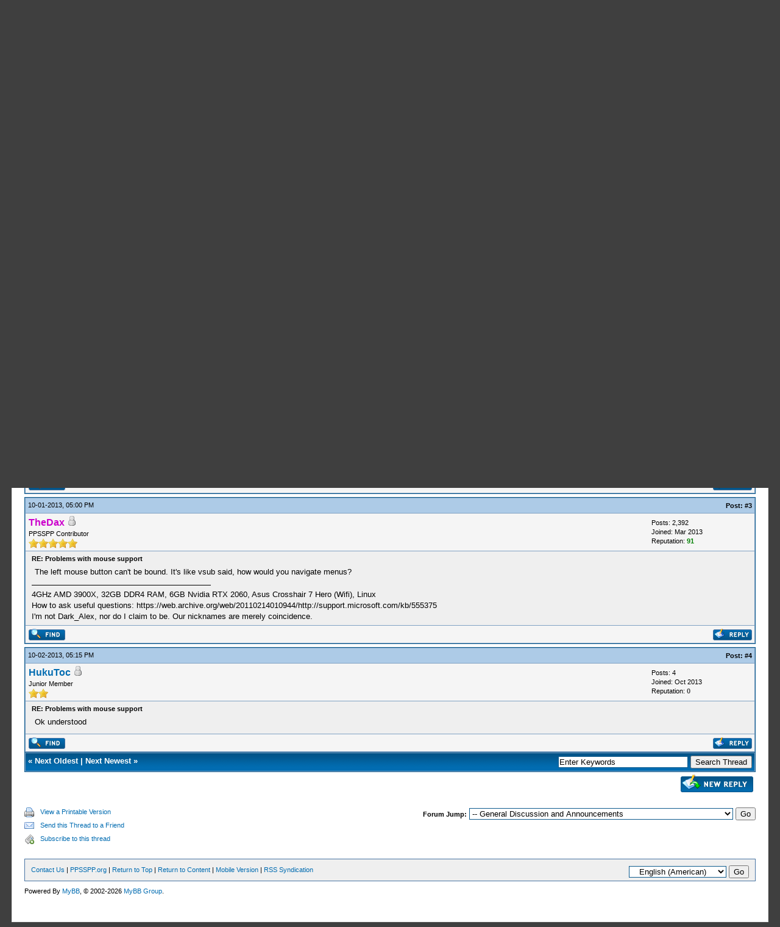

--- FILE ---
content_type: text/html; charset=utf-8
request_url: https://www.google.com/recaptcha/api2/aframe
body_size: 259
content:
<!DOCTYPE HTML><html><head><meta http-equiv="content-type" content="text/html; charset=UTF-8"></head><body><script nonce="AcUylFzkLzVXVyksWoJ6_g">/** Anti-fraud and anti-abuse applications only. See google.com/recaptcha */ try{var clients={'sodar':'https://pagead2.googlesyndication.com/pagead/sodar?'};window.addEventListener("message",function(a){try{if(a.source===window.parent){var b=JSON.parse(a.data);var c=clients[b['id']];if(c){var d=document.createElement('img');d.src=c+b['params']+'&rc='+(localStorage.getItem("rc::a")?sessionStorage.getItem("rc::b"):"");window.document.body.appendChild(d);sessionStorage.setItem("rc::e",parseInt(sessionStorage.getItem("rc::e")||0)+1);localStorage.setItem("rc::h",'1769000237635');}}}catch(b){}});window.parent.postMessage("_grecaptcha_ready", "*");}catch(b){}</script></body></html>